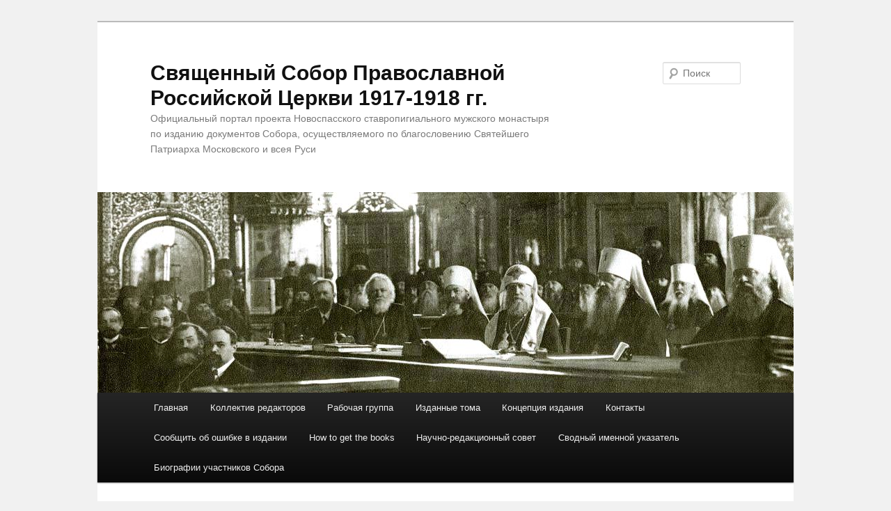

--- FILE ---
content_type: text/html; charset=UTF-8
request_url: http://sobor1917.ru/cerkovnaya-arxitektura-epoxi-sobora-1917-1918-gg/
body_size: 52267
content:
<!DOCTYPE html>
<!--[if IE 6]>
<html id="ie6" lang="ru-RU">
<![endif]-->
<!--[if IE 7]>
<html id="ie7" lang="ru-RU">
<![endif]-->
<!--[if IE 8]>
<html id="ie8" lang="ru-RU">
<![endif]-->
<!--[if !(IE 6) & !(IE 7) & !(IE 8)]><!-->
<html lang="ru-RU">
<!--<![endif]-->
<head>
<meta charset="UTF-8" />
<meta name="viewport" content="width=device-width" />
<title>
Церковная архитектура эпохи Собора 1917-1918 гг. | Священный Собор Православной Российской Церкви 1917-1918 гг.	</title>
<link rel="profile" href="https://gmpg.org/xfn/11" />
<link rel="stylesheet" type="text/css" media="all" href="http://sobor1917.ru/wp-content/themes/twentyeleven/style.css?ver=20221101" />
<link rel="pingback" href="http://sobor1917.ru/xmlrpc.php">
<!--[if lt IE 9]>
<script src="http://sobor1917.ru/wp-content/themes/twentyeleven/js/html5.js?ver=3.7.0" type="text/javascript"></script>
<![endif]-->
<meta name='robots' content='max-image-preview:large' />
<link rel="alternate" type="application/rss+xml" title="Священный Собор Православной Российской Церкви 1917-1918 гг. &raquo; Лента" href="http://sobor1917.ru/feed/" />
<link rel="alternate" type="application/rss+xml" title="Священный Собор Православной Российской Церкви 1917-1918 гг. &raquo; Лента комментариев" href="http://sobor1917.ru/comments/feed/" />
<script type="text/javascript">
/* <![CDATA[ */
window._wpemojiSettings = {"baseUrl":"https:\/\/s.w.org\/images\/core\/emoji\/14.0.0\/72x72\/","ext":".png","svgUrl":"https:\/\/s.w.org\/images\/core\/emoji\/14.0.0\/svg\/","svgExt":".svg","source":{"concatemoji":"http:\/\/sobor1917.ru\/wp-includes\/js\/wp-emoji-release.min.js?ver=6.4.7"}};
/*! This file is auto-generated */
!function(i,n){var o,s,e;function c(e){try{var t={supportTests:e,timestamp:(new Date).valueOf()};sessionStorage.setItem(o,JSON.stringify(t))}catch(e){}}function p(e,t,n){e.clearRect(0,0,e.canvas.width,e.canvas.height),e.fillText(t,0,0);var t=new Uint32Array(e.getImageData(0,0,e.canvas.width,e.canvas.height).data),r=(e.clearRect(0,0,e.canvas.width,e.canvas.height),e.fillText(n,0,0),new Uint32Array(e.getImageData(0,0,e.canvas.width,e.canvas.height).data));return t.every(function(e,t){return e===r[t]})}function u(e,t,n){switch(t){case"flag":return n(e,"\ud83c\udff3\ufe0f\u200d\u26a7\ufe0f","\ud83c\udff3\ufe0f\u200b\u26a7\ufe0f")?!1:!n(e,"\ud83c\uddfa\ud83c\uddf3","\ud83c\uddfa\u200b\ud83c\uddf3")&&!n(e,"\ud83c\udff4\udb40\udc67\udb40\udc62\udb40\udc65\udb40\udc6e\udb40\udc67\udb40\udc7f","\ud83c\udff4\u200b\udb40\udc67\u200b\udb40\udc62\u200b\udb40\udc65\u200b\udb40\udc6e\u200b\udb40\udc67\u200b\udb40\udc7f");case"emoji":return!n(e,"\ud83e\udef1\ud83c\udffb\u200d\ud83e\udef2\ud83c\udfff","\ud83e\udef1\ud83c\udffb\u200b\ud83e\udef2\ud83c\udfff")}return!1}function f(e,t,n){var r="undefined"!=typeof WorkerGlobalScope&&self instanceof WorkerGlobalScope?new OffscreenCanvas(300,150):i.createElement("canvas"),a=r.getContext("2d",{willReadFrequently:!0}),o=(a.textBaseline="top",a.font="600 32px Arial",{});return e.forEach(function(e){o[e]=t(a,e,n)}),o}function t(e){var t=i.createElement("script");t.src=e,t.defer=!0,i.head.appendChild(t)}"undefined"!=typeof Promise&&(o="wpEmojiSettingsSupports",s=["flag","emoji"],n.supports={everything:!0,everythingExceptFlag:!0},e=new Promise(function(e){i.addEventListener("DOMContentLoaded",e,{once:!0})}),new Promise(function(t){var n=function(){try{var e=JSON.parse(sessionStorage.getItem(o));if("object"==typeof e&&"number"==typeof e.timestamp&&(new Date).valueOf()<e.timestamp+604800&&"object"==typeof e.supportTests)return e.supportTests}catch(e){}return null}();if(!n){if("undefined"!=typeof Worker&&"undefined"!=typeof OffscreenCanvas&&"undefined"!=typeof URL&&URL.createObjectURL&&"undefined"!=typeof Blob)try{var e="postMessage("+f.toString()+"("+[JSON.stringify(s),u.toString(),p.toString()].join(",")+"));",r=new Blob([e],{type:"text/javascript"}),a=new Worker(URL.createObjectURL(r),{name:"wpTestEmojiSupports"});return void(a.onmessage=function(e){c(n=e.data),a.terminate(),t(n)})}catch(e){}c(n=f(s,u,p))}t(n)}).then(function(e){for(var t in e)n.supports[t]=e[t],n.supports.everything=n.supports.everything&&n.supports[t],"flag"!==t&&(n.supports.everythingExceptFlag=n.supports.everythingExceptFlag&&n.supports[t]);n.supports.everythingExceptFlag=n.supports.everythingExceptFlag&&!n.supports.flag,n.DOMReady=!1,n.readyCallback=function(){n.DOMReady=!0}}).then(function(){return e}).then(function(){var e;n.supports.everything||(n.readyCallback(),(e=n.source||{}).concatemoji?t(e.concatemoji):e.wpemoji&&e.twemoji&&(t(e.twemoji),t(e.wpemoji)))}))}((window,document),window._wpemojiSettings);
/* ]]> */
</script>
<style id='wp-emoji-styles-inline-css' type='text/css'>

	img.wp-smiley, img.emoji {
		display: inline !important;
		border: none !important;
		box-shadow: none !important;
		height: 1em !important;
		width: 1em !important;
		margin: 0 0.07em !important;
		vertical-align: -0.1em !important;
		background: none !important;
		padding: 0 !important;
	}
</style>
<link rel='stylesheet' id='wp-block-library-css' href='http://sobor1917.ru/wp-includes/css/dist/block-library/style.min.css?ver=6.4.7' type='text/css' media='all' />
<style id='wp-block-library-theme-inline-css' type='text/css'>
.wp-block-audio figcaption{color:#555;font-size:13px;text-align:center}.is-dark-theme .wp-block-audio figcaption{color:hsla(0,0%,100%,.65)}.wp-block-audio{margin:0 0 1em}.wp-block-code{border:1px solid #ccc;border-radius:4px;font-family:Menlo,Consolas,monaco,monospace;padding:.8em 1em}.wp-block-embed figcaption{color:#555;font-size:13px;text-align:center}.is-dark-theme .wp-block-embed figcaption{color:hsla(0,0%,100%,.65)}.wp-block-embed{margin:0 0 1em}.blocks-gallery-caption{color:#555;font-size:13px;text-align:center}.is-dark-theme .blocks-gallery-caption{color:hsla(0,0%,100%,.65)}.wp-block-image figcaption{color:#555;font-size:13px;text-align:center}.is-dark-theme .wp-block-image figcaption{color:hsla(0,0%,100%,.65)}.wp-block-image{margin:0 0 1em}.wp-block-pullquote{border-bottom:4px solid;border-top:4px solid;color:currentColor;margin-bottom:1.75em}.wp-block-pullquote cite,.wp-block-pullquote footer,.wp-block-pullquote__citation{color:currentColor;font-size:.8125em;font-style:normal;text-transform:uppercase}.wp-block-quote{border-left:.25em solid;margin:0 0 1.75em;padding-left:1em}.wp-block-quote cite,.wp-block-quote footer{color:currentColor;font-size:.8125em;font-style:normal;position:relative}.wp-block-quote.has-text-align-right{border-left:none;border-right:.25em solid;padding-left:0;padding-right:1em}.wp-block-quote.has-text-align-center{border:none;padding-left:0}.wp-block-quote.is-large,.wp-block-quote.is-style-large,.wp-block-quote.is-style-plain{border:none}.wp-block-search .wp-block-search__label{font-weight:700}.wp-block-search__button{border:1px solid #ccc;padding:.375em .625em}:where(.wp-block-group.has-background){padding:1.25em 2.375em}.wp-block-separator.has-css-opacity{opacity:.4}.wp-block-separator{border:none;border-bottom:2px solid;margin-left:auto;margin-right:auto}.wp-block-separator.has-alpha-channel-opacity{opacity:1}.wp-block-separator:not(.is-style-wide):not(.is-style-dots){width:100px}.wp-block-separator.has-background:not(.is-style-dots){border-bottom:none;height:1px}.wp-block-separator.has-background:not(.is-style-wide):not(.is-style-dots){height:2px}.wp-block-table{margin:0 0 1em}.wp-block-table td,.wp-block-table th{word-break:normal}.wp-block-table figcaption{color:#555;font-size:13px;text-align:center}.is-dark-theme .wp-block-table figcaption{color:hsla(0,0%,100%,.65)}.wp-block-video figcaption{color:#555;font-size:13px;text-align:center}.is-dark-theme .wp-block-video figcaption{color:hsla(0,0%,100%,.65)}.wp-block-video{margin:0 0 1em}.wp-block-template-part.has-background{margin-bottom:0;margin-top:0;padding:1.25em 2.375em}
</style>
<style id='classic-theme-styles-inline-css' type='text/css'>
/*! This file is auto-generated */
.wp-block-button__link{color:#fff;background-color:#32373c;border-radius:9999px;box-shadow:none;text-decoration:none;padding:calc(.667em + 2px) calc(1.333em + 2px);font-size:1.125em}.wp-block-file__button{background:#32373c;color:#fff;text-decoration:none}
</style>
<style id='global-styles-inline-css' type='text/css'>
body{--wp--preset--color--black: #000;--wp--preset--color--cyan-bluish-gray: #abb8c3;--wp--preset--color--white: #fff;--wp--preset--color--pale-pink: #f78da7;--wp--preset--color--vivid-red: #cf2e2e;--wp--preset--color--luminous-vivid-orange: #ff6900;--wp--preset--color--luminous-vivid-amber: #fcb900;--wp--preset--color--light-green-cyan: #7bdcb5;--wp--preset--color--vivid-green-cyan: #00d084;--wp--preset--color--pale-cyan-blue: #8ed1fc;--wp--preset--color--vivid-cyan-blue: #0693e3;--wp--preset--color--vivid-purple: #9b51e0;--wp--preset--color--blue: #1982d1;--wp--preset--color--dark-gray: #373737;--wp--preset--color--medium-gray: #666;--wp--preset--color--light-gray: #e2e2e2;--wp--preset--gradient--vivid-cyan-blue-to-vivid-purple: linear-gradient(135deg,rgba(6,147,227,1) 0%,rgb(155,81,224) 100%);--wp--preset--gradient--light-green-cyan-to-vivid-green-cyan: linear-gradient(135deg,rgb(122,220,180) 0%,rgb(0,208,130) 100%);--wp--preset--gradient--luminous-vivid-amber-to-luminous-vivid-orange: linear-gradient(135deg,rgba(252,185,0,1) 0%,rgba(255,105,0,1) 100%);--wp--preset--gradient--luminous-vivid-orange-to-vivid-red: linear-gradient(135deg,rgba(255,105,0,1) 0%,rgb(207,46,46) 100%);--wp--preset--gradient--very-light-gray-to-cyan-bluish-gray: linear-gradient(135deg,rgb(238,238,238) 0%,rgb(169,184,195) 100%);--wp--preset--gradient--cool-to-warm-spectrum: linear-gradient(135deg,rgb(74,234,220) 0%,rgb(151,120,209) 20%,rgb(207,42,186) 40%,rgb(238,44,130) 60%,rgb(251,105,98) 80%,rgb(254,248,76) 100%);--wp--preset--gradient--blush-light-purple: linear-gradient(135deg,rgb(255,206,236) 0%,rgb(152,150,240) 100%);--wp--preset--gradient--blush-bordeaux: linear-gradient(135deg,rgb(254,205,165) 0%,rgb(254,45,45) 50%,rgb(107,0,62) 100%);--wp--preset--gradient--luminous-dusk: linear-gradient(135deg,rgb(255,203,112) 0%,rgb(199,81,192) 50%,rgb(65,88,208) 100%);--wp--preset--gradient--pale-ocean: linear-gradient(135deg,rgb(255,245,203) 0%,rgb(182,227,212) 50%,rgb(51,167,181) 100%);--wp--preset--gradient--electric-grass: linear-gradient(135deg,rgb(202,248,128) 0%,rgb(113,206,126) 100%);--wp--preset--gradient--midnight: linear-gradient(135deg,rgb(2,3,129) 0%,rgb(40,116,252) 100%);--wp--preset--font-size--small: 13px;--wp--preset--font-size--medium: 20px;--wp--preset--font-size--large: 36px;--wp--preset--font-size--x-large: 42px;--wp--preset--spacing--20: 0.44rem;--wp--preset--spacing--30: 0.67rem;--wp--preset--spacing--40: 1rem;--wp--preset--spacing--50: 1.5rem;--wp--preset--spacing--60: 2.25rem;--wp--preset--spacing--70: 3.38rem;--wp--preset--spacing--80: 5.06rem;--wp--preset--shadow--natural: 6px 6px 9px rgba(0, 0, 0, 0.2);--wp--preset--shadow--deep: 12px 12px 50px rgba(0, 0, 0, 0.4);--wp--preset--shadow--sharp: 6px 6px 0px rgba(0, 0, 0, 0.2);--wp--preset--shadow--outlined: 6px 6px 0px -3px rgba(255, 255, 255, 1), 6px 6px rgba(0, 0, 0, 1);--wp--preset--shadow--crisp: 6px 6px 0px rgba(0, 0, 0, 1);}:where(.is-layout-flex){gap: 0.5em;}:where(.is-layout-grid){gap: 0.5em;}body .is-layout-flow > .alignleft{float: left;margin-inline-start: 0;margin-inline-end: 2em;}body .is-layout-flow > .alignright{float: right;margin-inline-start: 2em;margin-inline-end: 0;}body .is-layout-flow > .aligncenter{margin-left: auto !important;margin-right: auto !important;}body .is-layout-constrained > .alignleft{float: left;margin-inline-start: 0;margin-inline-end: 2em;}body .is-layout-constrained > .alignright{float: right;margin-inline-start: 2em;margin-inline-end: 0;}body .is-layout-constrained > .aligncenter{margin-left: auto !important;margin-right: auto !important;}body .is-layout-constrained > :where(:not(.alignleft):not(.alignright):not(.alignfull)){max-width: var(--wp--style--global--content-size);margin-left: auto !important;margin-right: auto !important;}body .is-layout-constrained > .alignwide{max-width: var(--wp--style--global--wide-size);}body .is-layout-flex{display: flex;}body .is-layout-flex{flex-wrap: wrap;align-items: center;}body .is-layout-flex > *{margin: 0;}body .is-layout-grid{display: grid;}body .is-layout-grid > *{margin: 0;}:where(.wp-block-columns.is-layout-flex){gap: 2em;}:where(.wp-block-columns.is-layout-grid){gap: 2em;}:where(.wp-block-post-template.is-layout-flex){gap: 1.25em;}:where(.wp-block-post-template.is-layout-grid){gap: 1.25em;}.has-black-color{color: var(--wp--preset--color--black) !important;}.has-cyan-bluish-gray-color{color: var(--wp--preset--color--cyan-bluish-gray) !important;}.has-white-color{color: var(--wp--preset--color--white) !important;}.has-pale-pink-color{color: var(--wp--preset--color--pale-pink) !important;}.has-vivid-red-color{color: var(--wp--preset--color--vivid-red) !important;}.has-luminous-vivid-orange-color{color: var(--wp--preset--color--luminous-vivid-orange) !important;}.has-luminous-vivid-amber-color{color: var(--wp--preset--color--luminous-vivid-amber) !important;}.has-light-green-cyan-color{color: var(--wp--preset--color--light-green-cyan) !important;}.has-vivid-green-cyan-color{color: var(--wp--preset--color--vivid-green-cyan) !important;}.has-pale-cyan-blue-color{color: var(--wp--preset--color--pale-cyan-blue) !important;}.has-vivid-cyan-blue-color{color: var(--wp--preset--color--vivid-cyan-blue) !important;}.has-vivid-purple-color{color: var(--wp--preset--color--vivid-purple) !important;}.has-black-background-color{background-color: var(--wp--preset--color--black) !important;}.has-cyan-bluish-gray-background-color{background-color: var(--wp--preset--color--cyan-bluish-gray) !important;}.has-white-background-color{background-color: var(--wp--preset--color--white) !important;}.has-pale-pink-background-color{background-color: var(--wp--preset--color--pale-pink) !important;}.has-vivid-red-background-color{background-color: var(--wp--preset--color--vivid-red) !important;}.has-luminous-vivid-orange-background-color{background-color: var(--wp--preset--color--luminous-vivid-orange) !important;}.has-luminous-vivid-amber-background-color{background-color: var(--wp--preset--color--luminous-vivid-amber) !important;}.has-light-green-cyan-background-color{background-color: var(--wp--preset--color--light-green-cyan) !important;}.has-vivid-green-cyan-background-color{background-color: var(--wp--preset--color--vivid-green-cyan) !important;}.has-pale-cyan-blue-background-color{background-color: var(--wp--preset--color--pale-cyan-blue) !important;}.has-vivid-cyan-blue-background-color{background-color: var(--wp--preset--color--vivid-cyan-blue) !important;}.has-vivid-purple-background-color{background-color: var(--wp--preset--color--vivid-purple) !important;}.has-black-border-color{border-color: var(--wp--preset--color--black) !important;}.has-cyan-bluish-gray-border-color{border-color: var(--wp--preset--color--cyan-bluish-gray) !important;}.has-white-border-color{border-color: var(--wp--preset--color--white) !important;}.has-pale-pink-border-color{border-color: var(--wp--preset--color--pale-pink) !important;}.has-vivid-red-border-color{border-color: var(--wp--preset--color--vivid-red) !important;}.has-luminous-vivid-orange-border-color{border-color: var(--wp--preset--color--luminous-vivid-orange) !important;}.has-luminous-vivid-amber-border-color{border-color: var(--wp--preset--color--luminous-vivid-amber) !important;}.has-light-green-cyan-border-color{border-color: var(--wp--preset--color--light-green-cyan) !important;}.has-vivid-green-cyan-border-color{border-color: var(--wp--preset--color--vivid-green-cyan) !important;}.has-pale-cyan-blue-border-color{border-color: var(--wp--preset--color--pale-cyan-blue) !important;}.has-vivid-cyan-blue-border-color{border-color: var(--wp--preset--color--vivid-cyan-blue) !important;}.has-vivid-purple-border-color{border-color: var(--wp--preset--color--vivid-purple) !important;}.has-vivid-cyan-blue-to-vivid-purple-gradient-background{background: var(--wp--preset--gradient--vivid-cyan-blue-to-vivid-purple) !important;}.has-light-green-cyan-to-vivid-green-cyan-gradient-background{background: var(--wp--preset--gradient--light-green-cyan-to-vivid-green-cyan) !important;}.has-luminous-vivid-amber-to-luminous-vivid-orange-gradient-background{background: var(--wp--preset--gradient--luminous-vivid-amber-to-luminous-vivid-orange) !important;}.has-luminous-vivid-orange-to-vivid-red-gradient-background{background: var(--wp--preset--gradient--luminous-vivid-orange-to-vivid-red) !important;}.has-very-light-gray-to-cyan-bluish-gray-gradient-background{background: var(--wp--preset--gradient--very-light-gray-to-cyan-bluish-gray) !important;}.has-cool-to-warm-spectrum-gradient-background{background: var(--wp--preset--gradient--cool-to-warm-spectrum) !important;}.has-blush-light-purple-gradient-background{background: var(--wp--preset--gradient--blush-light-purple) !important;}.has-blush-bordeaux-gradient-background{background: var(--wp--preset--gradient--blush-bordeaux) !important;}.has-luminous-dusk-gradient-background{background: var(--wp--preset--gradient--luminous-dusk) !important;}.has-pale-ocean-gradient-background{background: var(--wp--preset--gradient--pale-ocean) !important;}.has-electric-grass-gradient-background{background: var(--wp--preset--gradient--electric-grass) !important;}.has-midnight-gradient-background{background: var(--wp--preset--gradient--midnight) !important;}.has-small-font-size{font-size: var(--wp--preset--font-size--small) !important;}.has-medium-font-size{font-size: var(--wp--preset--font-size--medium) !important;}.has-large-font-size{font-size: var(--wp--preset--font-size--large) !important;}.has-x-large-font-size{font-size: var(--wp--preset--font-size--x-large) !important;}
.wp-block-navigation a:where(:not(.wp-element-button)){color: inherit;}
:where(.wp-block-post-template.is-layout-flex){gap: 1.25em;}:where(.wp-block-post-template.is-layout-grid){gap: 1.25em;}
:where(.wp-block-columns.is-layout-flex){gap: 2em;}:where(.wp-block-columns.is-layout-grid){gap: 2em;}
.wp-block-pullquote{font-size: 1.5em;line-height: 1.6;}
</style>
<link rel='stylesheet' id='encyclopedia-tooltips-css' href='http://sobor1917.ru/wp-content/plugins/encyclopedia-lexicon-glossary-wiki-dictionary/assets/css/tooltips.css?ver=6.4.7' type='text/css' media='all' />
<link rel='stylesheet' id='encyclopedia-css' href='http://sobor1917.ru/wp-content/plugins/encyclopedia-lexicon-glossary-wiki-dictionary/assets/css/encyclopedia.css?ver=6.4.7' type='text/css' media='all' />
<link rel='stylesheet' id='fancybox-for-wp-css' href='http://sobor1917.ru/wp-content/plugins/fancybox-for-wordpress/assets/css/fancybox.css?ver=1.3.4' type='text/css' media='all' />
<link rel='stylesheet' id='tooltipster-css' href='http://sobor1917.ru/wp-content/plugins/tooltipster/css/tooltipster.css?ver=6.4.7' type='text/css' media='all' />
<link rel='stylesheet' id='wp-pagenavi-css' href='http://sobor1917.ru/wp-content/plugins/wp-pagenavi/pagenavi-css.css?ver=2.70' type='text/css' media='all' />
<link rel='stylesheet' id='twentyeleven-block-style-css' href='http://sobor1917.ru/wp-content/themes/twentyeleven/blocks.css?ver=20220927' type='text/css' media='all' />
<link rel='stylesheet' id='popup-maker-site-css' href='//sobor1917.ru/wp-content/uploads/pum/pum-site-styles.css?generated=1708349619&#038;ver=1.18.2' type='text/css' media='all' />
<script type="text/javascript" src="http://sobor1917.ru/wp-includes/js/jquery/jquery.min.js?ver=3.7.1" id="jquery-core-js"></script>
<script type="text/javascript" src="http://sobor1917.ru/wp-includes/js/jquery/jquery-migrate.min.js?ver=3.4.1" id="jquery-migrate-js"></script>
<script type="text/javascript" src="http://sobor1917.ru/wp-content/plugins/fancybox-for-wordpress/assets/js/jquery.fancybox.js?ver=1.3.4" id="fancybox-for-wp-js"></script>
<link rel="https://api.w.org/" href="http://sobor1917.ru/wp-json/" /><link rel="alternate" type="application/json" href="http://sobor1917.ru/wp-json/wp/v2/posts/2845" /><link rel="EditURI" type="application/rsd+xml" title="RSD" href="http://sobor1917.ru/xmlrpc.php?rsd" />
<meta name="generator" content="WordPress 6.4.7" />
<link rel="canonical" href="http://sobor1917.ru/cerkovnaya-arxitektura-epoxi-sobora-1917-1918-gg/" />
<link rel='shortlink' href='http://sobor1917.ru/?p=2845' />
<link rel="alternate" type="application/json+oembed" href="http://sobor1917.ru/wp-json/oembed/1.0/embed?url=http%3A%2F%2Fsobor1917.ru%2Fcerkovnaya-arxitektura-epoxi-sobora-1917-1918-gg%2F" />
<link rel="alternate" type="text/xml+oembed" href="http://sobor1917.ru/wp-json/oembed/1.0/embed?url=http%3A%2F%2Fsobor1917.ru%2Fcerkovnaya-arxitektura-epoxi-sobora-1917-1918-gg%2F&#038;format=xml" />

<!-- Fancybox for WordPress v3.3.3 -->
<style type="text/css">
	.fancybox-slide--image .fancybox-content{background-color: #FFFFFF}div.fancybox-caption{display:none !important;}
	
	img.fancybox-image{border-width:10px;border-color:#FFFFFF;border-style:solid;}
	div.fancybox-bg{background-color:rgba(102,102,102,0.3);opacity:1 !important;}div.fancybox-content{border-color:#FFFFFF}
	div#fancybox-title{background-color:#FFFFFF}
	div.fancybox-content{background-color:#FFFFFF}
	div#fancybox-title-inside{color:#333333}
	
	
	
	div.fancybox-caption p.caption-title{display:inline-block}
	div.fancybox-caption p.caption-title{font-size:14px}
	div.fancybox-caption p.caption-title{color:#333333}
	div.fancybox-caption {color:#333333}div.fancybox-caption p.caption-title {background:#fff; width:auto;padding:10px 30px;}div.fancybox-content p.caption-title{color:#333333;margin: 0;padding: 5px 0;}body.fancybox-active .fancybox-container .fancybox-stage .fancybox-content .fancybox-close-small{display:block;}
</style><script type="text/javascript">
	jQuery(function () {

		var mobileOnly = false;
		
		if (mobileOnly) {
			return;
		}

		jQuery.fn.getTitle = function () { // Copy the title of every IMG tag and add it to its parent A so that fancybox can show titles
			var arr = jQuery("a[data-fancybox]");
									jQuery.each(arr, function() {
										var title = jQuery(this).children("img").attr("title");
										 var caption = jQuery(this).next("figcaption").html();
                                        if(caption && title){jQuery(this).attr("title",title+" " + caption)}else if(title){ jQuery(this).attr("title",title);}else if(caption){jQuery(this).attr("title",caption);}
									});			}

		// Supported file extensions

				var thumbnails = jQuery("a:has(img)").not(".nolightbox").not('.envira-gallery-link').not('.ngg-simplelightbox').filter(function () {
			return /\.(jpe?g|png|gif|mp4|webp|bmp|pdf)(\?[^/]*)*$/i.test(jQuery(this).attr('href'))
		});
		

		// Add data-type iframe for links that are not images or videos.
		var iframeLinks = jQuery('.fancyboxforwp').filter(function () {
			return !/\.(jpe?g|png|gif|mp4|webp|bmp|pdf)(\?[^/]*)*$/i.test(jQuery(this).attr('href'))
		}).filter(function () {
			return !/vimeo|youtube/i.test(jQuery(this).attr('href'))
		});
		iframeLinks.attr({"data-type": "iframe"}).getTitle();

				// Gallery All
		thumbnails.addClass("fancyboxforwp").attr("data-fancybox", "gallery").getTitle();
		iframeLinks.attr({"data-fancybox": "gallery"}).getTitle();

		// Gallery type NONE
		
		// Call fancybox and apply it on any link with a rel atribute that starts with "fancybox", with the options set on the admin panel
		jQuery("a.fancyboxforwp").fancyboxforwp({
			loop: false,
			smallBtn: true,
			zoomOpacity: "auto",
			animationEffect: "fade",
			animationDuration: 500,
			transitionEffect: "fade",
			transitionDuration: "300",
			overlayShow: true,
			overlayOpacity: "0.3",
			titleShow: true,
			titlePosition: "inside",
			keyboard: true,
			showCloseButton: true,
			arrows: true,
			clickContent:false,
			clickSlide: "close",
			mobile: {
				clickContent: function (current, event) {
					return current.type === "image" ? "toggleControls" : false;
				},
				clickSlide: function (current, event) {
					return current.type === "image" ? "close" : "close";
				},
			},
			wheel: false,
			toolbar: true,
			preventCaptionOverlap: true,
			onInit: function() { },			onDeactivate
	: function() { },		beforeClose: function() { },			afterShow: function(instance) { jQuery( ".fancybox-image" ).on("click", function( ){ ( instance.isScaledDown() ) ? instance.scaleToActual() : instance.scaleToFit() }) },				afterClose: function() { },					caption : function( instance, item ) {var title ="";if("undefined" != typeof jQuery(this).context ){var title = jQuery(this).context.title;} else { var title = ("undefined" != typeof jQuery(this).attr("title")) ? jQuery(this).attr("title") : false;}var caption = jQuery(this).data('caption') || '';if ( item.type === 'image' && title.length ) {caption = (caption.length ? caption + '<br />' : '') + '<p class="caption-title">'+title+'</p>' ;}return caption;},
		afterLoad : function( instance, current ) {current.$content.append('<div class=\"fancybox-custom-caption inside-caption\" style=\" position: absolute;left:0;right:0;color:#000;margin:0 auto;bottom:0;text-align:center;background-color:#FFFFFF \">' + current.opts.caption + '</div>');},
			})
		;

			})
</script>
<!-- END Fancybox for WordPress -->
	<style>
		/* Link color */
		a,
		#site-title a:focus,
		#site-title a:hover,
		#site-title a:active,
		.entry-title a:hover,
		.entry-title a:focus,
		.entry-title a:active,
		.widget_twentyeleven_ephemera .comments-link a:hover,
		section.recent-posts .other-recent-posts a[rel="bookmark"]:hover,
		section.recent-posts .other-recent-posts .comments-link a:hover,
		.format-image footer.entry-meta a:hover,
		#site-generator a:hover {
			color: #878787;
		}
		section.recent-posts .other-recent-posts .comments-link a:hover {
			border-color: #878787;
		}
		article.feature-image.small .entry-summary p a:hover,
		.entry-header .comments-link a:hover,
		.entry-header .comments-link a:focus,
		.entry-header .comments-link a:active,
		.feature-slider a.active {
			background-color: #878787;
		}
	</style>
	<style type="text/css" id="custom-background-css">
body.custom-background { background-color: #f1f1f1; }
</style>
	</head>

<body class="post-template-default single single-post postid-2845 single-format-standard custom-background wp-embed-responsive single-author singular two-column right-sidebar">
<div class="skip-link"><a class="assistive-text" href="#content">Перейти к основному содержимому</a></div><div id="page" class="hfeed">
	<header id="branding">
			<hgroup>
				<h1 id="site-title"><span><a href="http://sobor1917.ru/" rel="home">Священный Собор Православной Российской Церкви 1917-1918 гг.</a></span></h1>
				<h2 id="site-description">Официальный портал проекта Новоспасского ставропигиального мужского монастыря по изданию документов Собора, осуществляемого по благословению Святейшего Патриарха Московского и всея Руси</h2>
			</hgroup>

						<a href="http://sobor1917.ru/">
									<img src="http://sobor1917.ru/wp-content/uploads/2012/12/header1.jpg" width="1000" height="288" alt="Священный Собор Православной Российской Церкви 1917-1918 гг." />
								</a>
			
									<form method="get" id="searchform" action="http://sobor1917.ru/">
		<label for="s" class="assistive-text">Поиск</label>
		<input type="text" class="field" name="s" id="s" placeholder="Поиск" />
		<input type="submit" class="submit" name="submit" id="searchsubmit" value="Поиск" />
	</form>
			
			<nav id="access">
				<h3 class="assistive-text">Главное меню</h3>
				<div class="menu-menu-1-container"><ul id="menu-menu-1" class="menu"><li id="menu-item-3541" class="menu-item menu-item-type-custom menu-item-object-custom menu-item-home menu-item-3541"><a href="http://sobor1917.ru/">Главная</a></li>
<li id="menu-item-3548" class="menu-item menu-item-type-post_type menu-item-object-page menu-item-3548"><a href="http://sobor1917.ru/soveshhanie-otvetstvennyx-redaktorov/">Коллектив редакторов</a></li>
<li id="menu-item-3547" class="menu-item menu-item-type-post_type menu-item-object-page menu-item-3547"><a href="http://sobor1917.ru/rabochaya-gruppa/">Рабочая группа</a></li>
<li id="menu-item-3543" class="menu-item menu-item-type-post_type menu-item-object-page menu-item-3543"><a href="http://sobor1917.ru/published/">Изданные тома</a></li>
<li id="menu-item-3546" class="menu-item menu-item-type-post_type menu-item-object-page menu-item-3546"><a href="http://sobor1917.ru/concept/">Концепция издания</a></li>
<li id="menu-item-3544" class="menu-item menu-item-type-post_type menu-item-object-page menu-item-3544"><a href="http://sobor1917.ru/contact/">Контакты</a></li>
<li id="menu-item-3545" class="menu-item menu-item-type-post_type menu-item-object-page menu-item-3545"><a href="http://sobor1917.ru/contact/soobshhit-ob-oshibke-v-izdanii/">Сообщить об ошибке в издании</a></li>
<li id="menu-item-3542" class="menu-item menu-item-type-post_type menu-item-object-page menu-item-3542"><a href="http://sobor1917.ru/buy/">How to get the books</a></li>
<li id="menu-item-3565" class="menu-item menu-item-type-post_type menu-item-object-page menu-item-3565"><a href="http://sobor1917.ru/sovet/">Научно-редакционный совет</a></li>
<li id="menu-item-3700" class="menu-item menu-item-type-post_type menu-item-object-page menu-item-3700"><a href="http://sobor1917.ru/svodnyj-imennoj-ukazatel/">Сводный именной указатель</a></li>
<li id="menu-item-4772" class="menu-item menu-item-type-post_type menu-item-object-page menu-item-4772"><a href="http://sobor1917.ru/biografii-uchastnikov-sobora/">Биографии участников Собора</a></li>
</ul></div>			</nav><!-- #access -->
	</header><!-- #branding -->


	<div id="main">

		<div id="primary">
			<div id="content" role="main">

				
					<nav id="nav-single">
						<h3 class="assistive-text">Навигация по записям</h3>
						<span class="nav-previous"><a href="http://sobor1917.ru/proekt-po-izdaniyu-dokumentov-svyashhennogo-sobora-1917-1918-gg-byl-predstavlen-v-izhevskoj-eparxii/" rel="prev"><span class="meta-nav">&larr;</span> Предыдущая</a></span>
						<span class="nav-next"><a href="http://sobor1917.ru/xram-vo-imya-svyashhennomuchenika-sergiya-sheina-sekretarya-sobora-1917-1918-gg-provel-pervyj-volonterskij-lager/" rel="next">Следующая <span class="meta-nav">&rarr;</span></a></span>
					</nav><!-- #nav-single -->

					
<article id="post-2845" class="post-2845 post type-post status-publish format-standard hentry category-events">
	<header class="entry-header">
		<h1 class="entry-title">Церковная архитектура эпохи Собора 1917-1918 гг.</h1>

				<div class="entry-meta">
			<span class="sep">Опубликовано </span><a href="http://sobor1917.ru/cerkovnaya-arxitektura-epoxi-sobora-1917-1918-gg/" title="08:20" rel="bookmark"><time class="entry-date" datetime="2017-05-28T08:20:31+03:00">28 мая, 2017</time></a><span class="by-author"> <span class="sep"> автором </span> <span class="author vcard"><a class="url fn n" href="http://sobor1917.ru/author/admin/" title="Посмотреть все записи автора admin" rel="author">admin</a></span></span>		</div><!-- .entry-meta -->
			</header><!-- .entry-header -->

	<div class="entry-content">
		<p><a href="http://sobor1917.ru/wp-content/uploads/2017/05/kosiakov.jpg"><img decoding="async" class="alignleft size-medium wp-image-2846" src="http://sobor1917.ru/wp-content/uploads/2017/05/kosiakov-300x225.jpg" alt="&#1062;&#1077;&#1088;&#1082;&#1086;&#1074;&#1085;&#1072;&#1103; &#1072;&#1088;&#1093;&#1080;&#1090;&#1077;&#1082;&#1090;&#1091;&#1088;&#1072;" width="300" height="225"></a>&#1043;&#1086;&#1089;&#1090;&#1077;&#1084; &#1087;&#1103;&#1090;&#1085;&#1072;&#1076;&#1094;&#1072;&#1090;&#1086;&#1075;&#1086; &#1074;&#1099;&#1087;&#1091;&#1089;&#1082;&#1072; &#1087;&#1088;&#1086;&#1075;&#1088;&#1072;&#1084;&#1084;&#1099;&nbsp;&#1040;.&#1048;.&nbsp;&#1052;&#1088;&#1072;&#1084;&#1086;&#1088;&#1085;&#1086;&#1074;&#1072; &laquo;&#1042;&#1077;&#1083;&#1080;&#1082;&#1080;&#1081; &#1057;&#1086;&#1073;&#1086;&#1088;&raquo; &#1085;&#1072;&nbsp;<a href="http://www.grad-petrov.ru/broadcast/propoved-posle-1917-goda/">&#1088;&#1072;&#1076;&#1080;&#1086;&#1089;&#1090;&#1072;&#1085;&#1094;&#1080;&#1080; &laquo;&#1043;&#1088;&#1072;&#1076; &#1055;&#1077;&#1090;&#1088;&#1086;&#1074;&raquo;</a>&nbsp;&#1089;&#1090;&#1072;&#1083; &#1072;&#1088;&#1093;&#1080;&#1090;&#1077;&#1082;&#1090;&#1086;&#1088; &#1054;&#1083;&#1077;&#1075; &#1056;&#1102;&#1088;&#1080;&#1082;&#1086;&#1074;&#1080;&#1095; &#1055;&#1088;&#1086;&#1090;&#1086;&#1087;&#1086;&#1074;&#1080;&#1095;.</p>
<p>&#1057; &#1087;&#1088;&#1086;&#1075;&#1088;&#1072;&#1084;&#1084;&#1086;&#1081; &#1084;&#1086;&#1078;&#1085;&#1086; &#1086;&#1079;&#1085;&#1072;&#1082;&#1086;&#1084;&#1080;&#1090;&#1100;&#1089;&#1103; &#1085;&#1072; &#1089;&#1072;&#1081;&#1090;&#1077; <a href="http://www.grad-petrov.ru/broadcast/tserkovnaya-arhitektura-epohi-sobora-1917-1918-gg/">&laquo;&#1043;&#1088;&#1072;&#1076; &#1055;&#1077;&#1090;&#1088;&#1086;&#1074;&raquo;</a>.</p>
			</div><!-- .entry-content -->

	<footer class="entry-meta">
		Запись опубликована автором <a href="http://sobor1917.ru/author/admin/">admin</a> в рубрике <a href="http://sobor1917.ru/category/events/" rel="category tag">События</a>. Добавьте в закладки <a href="http://sobor1917.ru/cerkovnaya-arxitektura-epoxi-sobora-1917-1918-gg/" title="Постоянная ссылка: Церковная архитектура эпохи Собора 1917-1918 гг." rel="bookmark">постоянную ссылку</a>.
		
			</footer><!-- .entry-meta -->
</article><!-- #post-2845 -->

						<div id="comments">
	
	
	
	
</div><!-- #comments -->

				
			</div><!-- #content -->
		</div><!-- #primary -->


	</div><!-- #main -->

	<footer id="colophon">

			

			<div id="site-generator">
												<a href="https://ru.wordpress.org/" class="imprint" title="Современная персональная платформа для публикаций">
					Сайт работает на WordPress				</a>
			</div>
	</footer><!-- #colophon -->
</div><!-- #page -->

<div id="pum-4770" class="pum pum-overlay pum-theme-3794 pum-theme-tema-po-umolchaniyu popmake-overlay click_open" data-popmake="{&quot;id&quot;:4770,&quot;slug&quot;:&quot;abramov-n-m&quot;,&quot;theme_id&quot;:3794,&quot;cookies&quot;:[],&quot;triggers&quot;:[{&quot;type&quot;:&quot;click_open&quot;,&quot;settings&quot;:{&quot;extra_selectors&quot;:&quot;&quot;,&quot;cookie_name&quot;:null}}],&quot;mobile_disabled&quot;:null,&quot;tablet_disabled&quot;:null,&quot;meta&quot;:{&quot;display&quot;:{&quot;stackable&quot;:false,&quot;overlay_disabled&quot;:false,&quot;scrollable_content&quot;:false,&quot;disable_reposition&quot;:false,&quot;size&quot;:&quot;medium&quot;,&quot;responsive_min_width&quot;:&quot;0%&quot;,&quot;responsive_min_width_unit&quot;:false,&quot;responsive_max_width&quot;:&quot;100%&quot;,&quot;responsive_max_width_unit&quot;:false,&quot;custom_width&quot;:&quot;640px&quot;,&quot;custom_width_unit&quot;:false,&quot;custom_height&quot;:&quot;380px&quot;,&quot;custom_height_unit&quot;:false,&quot;custom_height_auto&quot;:false,&quot;location&quot;:&quot;center top&quot;,&quot;position_from_trigger&quot;:false,&quot;position_top&quot;:&quot;100&quot;,&quot;position_left&quot;:&quot;0&quot;,&quot;position_bottom&quot;:&quot;0&quot;,&quot;position_right&quot;:&quot;0&quot;,&quot;position_fixed&quot;:false,&quot;animation_type&quot;:&quot;fade&quot;,&quot;animation_speed&quot;:&quot;350&quot;,&quot;animation_origin&quot;:&quot;center top&quot;,&quot;overlay_zindex&quot;:false,&quot;zindex&quot;:&quot;1999999999&quot;},&quot;close&quot;:{&quot;text&quot;:&quot;&quot;,&quot;button_delay&quot;:&quot;0&quot;,&quot;overlay_click&quot;:false,&quot;esc_press&quot;:false,&quot;f4_press&quot;:false},&quot;click_open&quot;:[]}}" role="dialog" aria-modal="false"
								   	aria-labelledby="pum_popup_title_4770">

	<div id="popmake-4770" class="pum-container popmake theme-3794 pum-responsive pum-responsive-medium responsive size-medium">

				

							<div id="pum_popup_title_4770" class="pum-title popmake-title">
				АБРАМОВ Николай Матвеевич (28.01.1876, ст. Новочеркасская, Обл. войска Донского — 13.02.1949, Новочеркасск, Ростовская обл.).			</div>
		

		

				<div class="pum-content popmake-content" tabindex="0">
			<p>Член Собора по избранию от мирян Донской епархии.</p>
<p>Родился в семье донского казака. Окончил Новочеркасскую классическую гимназию с серебряной медалью в 1894 г., Институт инженеров путей сообщения в 1900 г. со специальностью инженер-мостостроитель, Рисовальную школу Общества поощрения художеств. Инженер на Либаво-Роменской (1901) и на постройке Бологое-Полоцкой ж. д. (1902), помощник заведующего механической лабораторией института (1903), изобрел названную его именем систему для усиления железобетонных стоек и колонн (1904), один из организаторов Высших женских политехнических курсов в Санкт-Петербурге (1905), изучал физико-математические науки в Санкт-Петербургском и Геттингенском университетах, награжден золотой медалью на международной выставке в Милане (1906), ординарный профессор по кафедре строительной механики (1907–1928), декан горного (1908–1909), механического (1910–1912, 1922–1923) и инженерно-мелиоративного (до 1919 г.) факультетов, ректор (1917) Донского политехнического института, организовал и возглавил Станцию испытания материалов. Генеральный докладчик на XI Судоходном международном конгрессе, председатель Новочеркасского отделения Русского технического общества (1908), почетный мировой судья по Черкасскому округу, председатель Особого совещания Черноморского округа по досрочному освобождению преступников и приходского совета храма в Новочеркасске, гласный городской думы, член ее Комиссии по духовно-учебным учреждениям, пожизненный член Северо-Американского православного братства во имя св. Владимира в Петрограде, товарищ председателя Попечительного совета Новочеркасской 2-й мужской гимназии, заместитель директора Новочеркасского отделения Императорского музыкального общества, член общественного комитета для борьбы с дороговизной, Особого совета по продовольствию, Городского исполнительного комитета и церковно-епархиального совета (1910–1917). Награжден бронзовой медалью «За выдающиеся услуги, оказанные России на Международных судоходных конгрессах» (1915). Жена Раиса Владимировна, четверо детей.</p>
<p>Участвовал в 1-й сессии Поместного Собора 1917-1918 гг. (все заседания), член Хозяйственно-распорядительного совещания при Соборном совете и следующих Отделов: о благоустроении прихода; о церковно-приходских школах; о церковном имуществе и хозяйстве.</p>
<p>Председатель Совета финансов Всевеликого Войска Донского (1918), член Юго-Восточного Русского Церковного Собора (II отдела и 2-й комиссии, 1919), ректор Новочеркасского внешкольного университета (1921–1922), преподаватель в Донском горном и Ростовском водном техникумах, член научно-технической комиссии при Стройсовете Высшего совета народного хозяйства в Москве (с 1925), участник Всероссийских съездов промышленности строительных материалов, с 1928 г. заслуженный профессор и декан инженерно-строительного факультета Харьковского технологического института, действительный член Украинского общества работников науки и техники (с 1929), Комиссии содействия ученым при СНК СССР (1935–1937), руководитель научно-исследовательских работ во ВНИИГиМ (с 1930), заведующий кафедрами: сопротивления материалов Бежицкого машиностроительного института (с 1932), строительной механики Новосибирского института военных инженеров транспорта (с 1936), сопротивления материалов Института инженеров-механиков социалистического земледелия (Зерноград Ростовской обл., 1939–1947), доктор тех. наук, персональный пенсионер республиканского значения (с 1940), профессор по кафедре сопротивления материалов Азово-Черноморского института механизации сельского хозяйства (Зерноград, Ростовской обл., с 1945). Автор около 180 научных работ и десятков проектов мостов. Скончался в Новочеркасске, похоронен на Дмитриевском кладбище.   <a href="http://sobor1917.ru/wp-content/uploads/2022/11/Абрамов-4.png"><img fetchpriority="high" decoding="async" class="alignnone size-medium wp-image-4764" src="http://sobor1917.ru/wp-content/uploads/2022/11/Абрамов-4-211x300.png" alt="" width="211" height="300" srcset="http://sobor1917.ru/wp-content/uploads/2022/11/Абрамов-4-211x300.png 211w, http://sobor1917.ru/wp-content/uploads/2022/11/Абрамов-4.png 306w" sizes="(max-width: 211px) 100vw, 211px" /></a></p>
		</div>


				

							<button type="button" class="pum-close popmake-close" aria-label="Закрыть">
			ЗАКРЫТЬ			</button>
		
	</div>

</div>
<div id="pum-3805" class="pum pum-overlay pum-theme-3794 pum-theme-tema-po-umolchaniyu popmake-overlay click_open" data-popmake="{&quot;id&quot;:3805,&quot;slug&quot;:&quot;abbati-kunduri-andrej-ivanovich&quot;,&quot;theme_id&quot;:3794,&quot;cookies&quot;:[],&quot;triggers&quot;:[{&quot;type&quot;:&quot;click_open&quot;,&quot;settings&quot;:{&quot;cookie_name&quot;:&quot;&quot;,&quot;extra_selectors&quot;:&quot;\u2018popmake-{\u0410\u0431\u0431\u0430\u0442\u0438-\u041a\u0443\u043d\u0434\u0443\u0440\u0438 \u0410\u043d\u0434\u0440\u0435\u0439 \u0418\u0432\u0430\u043d\u043e\u0432\u0438\u0447}&quot;}}],&quot;mobile_disabled&quot;:null,&quot;tablet_disabled&quot;:null,&quot;meta&quot;:{&quot;display&quot;:{&quot;stackable&quot;:false,&quot;overlay_disabled&quot;:false,&quot;scrollable_content&quot;:false,&quot;disable_reposition&quot;:false,&quot;size&quot;:&quot;medium&quot;,&quot;responsive_min_width&quot;:&quot;0%&quot;,&quot;responsive_min_width_unit&quot;:false,&quot;responsive_max_width&quot;:&quot;100%&quot;,&quot;responsive_max_width_unit&quot;:false,&quot;custom_width&quot;:&quot;640px&quot;,&quot;custom_width_unit&quot;:false,&quot;custom_height&quot;:&quot;380px&quot;,&quot;custom_height_unit&quot;:false,&quot;custom_height_auto&quot;:false,&quot;location&quot;:&quot;center top&quot;,&quot;position_from_trigger&quot;:false,&quot;position_top&quot;:&quot;100&quot;,&quot;position_left&quot;:&quot;0&quot;,&quot;position_bottom&quot;:&quot;0&quot;,&quot;position_right&quot;:&quot;0&quot;,&quot;position_fixed&quot;:false,&quot;animation_type&quot;:&quot;fade&quot;,&quot;animation_speed&quot;:&quot;350&quot;,&quot;animation_origin&quot;:&quot;center top&quot;,&quot;overlay_zindex&quot;:false,&quot;zindex&quot;:&quot;1999999999&quot;},&quot;close&quot;:{&quot;text&quot;:&quot;&quot;,&quot;button_delay&quot;:&quot;0&quot;,&quot;overlay_click&quot;:false,&quot;esc_press&quot;:false,&quot;f4_press&quot;:false},&quot;click_open&quot;:[]}}" role="dialog" aria-modal="false"
								   	aria-labelledby="pum_popup_title_3805">

	<div id="popmake-3805" class="pum-container popmake theme-3794 pum-responsive pum-responsive-medium responsive size-medium">

				

							<div id="pum_popup_title_3805" class="pum-title popmake-title">
				Аббати-Кундури Андрей Иванович			</div>
		

		

				<div class="pum-content popmake-content" tabindex="0">
			<p><strong>Аббати-Кундури Андрей Иванович</strong> (04.05.1883, Екатеринодар — не ранее 1919) — лесничий Абинского войскового лесничества Кубанской обл. Член Собора по избранию как мирянин от Ставропольской епархии, участвовал до 13 сентября 1917 г., секретарь XVIII и член II, V, VII, XXI Отделов.</p>
		</div>


				

							<button type="button" class="pum-close popmake-close" aria-label="Закрыть">
			ЗАКРЫТЬ			</button>
		
	</div>

</div>
<script type="text/javascript" src="http://sobor1917.ru/wp-includes/js/comment-reply.min.js?ver=6.4.7" id="comment-reply-js" async="async" data-wp-strategy="async"></script>
<script type="text/javascript" src="http://sobor1917.ru/wp-content/plugins/encyclopedia-lexicon-glossary-wiki-dictionary/assets/js/tooltipster.bundle.min.js?ver=4.2.6" id="tooltipster-js"></script>
<script type="text/javascript" id="encyclopedia-tooltips-js-extra">
/* <![CDATA[ */
var Encyclopedia_Tooltips = [];
/* ]]> */
</script>
<script type="text/javascript" src="http://sobor1917.ru/wp-content/plugins/encyclopedia-lexicon-glossary-wiki-dictionary/assets/js/tooltips.js" id="encyclopedia-tooltips-js"></script>
<script type="text/javascript" src="http://sobor1917.ru/wp-content/plugins/tooltipster/js/jquery.tooltipster.min.js?ver=6.4.7" id="tooltipster_js-js"></script>
<script type="text/javascript" src="http://sobor1917.ru/wp-content/plugins/tooltipster/js/tooltipster_active.js?ver=6.4.7" id="tooltipster_active-js"></script>
<script type="text/javascript" src="http://sobor1917.ru/wp-includes/js/jquery/ui/core.min.js?ver=1.13.2" id="jquery-ui-core-js"></script>
<script type="text/javascript" id="popup-maker-site-js-extra">
/* <![CDATA[ */
var pum_vars = {"version":"1.18.2","pm_dir_url":"http:\/\/sobor1917.ru\/wp-content\/plugins\/popup-maker\/","ajaxurl":"http:\/\/sobor1917.ru\/wp-admin\/admin-ajax.php","restapi":"http:\/\/sobor1917.ru\/wp-json\/pum\/v1","rest_nonce":null,"default_theme":"3794","debug_mode":"","disable_tracking":"","home_url":"\/","message_position":"top","core_sub_forms_enabled":"1","popups":[],"cookie_domain":"","analytics_route":"analytics","analytics_api":"http:\/\/sobor1917.ru\/wp-json\/pum\/v1"};
var pum_sub_vars = {"ajaxurl":"http:\/\/sobor1917.ru\/wp-admin\/admin-ajax.php","message_position":"top"};
var pum_popups = {"pum-4770":{"triggers":[],"cookies":[],"disable_on_mobile":false,"disable_on_tablet":false,"atc_promotion":null,"explain":null,"type_section":null,"theme_id":"3794","size":"medium","responsive_min_width":"0%","responsive_max_width":"100%","custom_width":"640px","custom_height_auto":false,"custom_height":"380px","scrollable_content":false,"animation_type":"fade","animation_speed":"350","animation_origin":"center top","open_sound":"none","custom_sound":"","location":"center top","position_top":"100","position_bottom":"0","position_left":"0","position_right":"0","position_from_trigger":false,"position_fixed":false,"overlay_disabled":false,"stackable":false,"disable_reposition":false,"zindex":"1999999999","close_button_delay":"0","fi_promotion":null,"close_on_form_submission":false,"close_on_form_submission_delay":"0","close_on_overlay_click":false,"close_on_esc_press":false,"close_on_f4_press":false,"disable_form_reopen":false,"disable_accessibility":false,"theme_slug":"tema-po-umolchaniyu","id":4770,"slug":"abramov-n-m"},"pum-3805":{"triggers":[{"type":"click_open","settings":{"cookie_name":"","extra_selectors":"\u2018popmake-{\u0410\u0431\u0431\u0430\u0442\u0438-\u041a\u0443\u043d\u0434\u0443\u0440\u0438 \u0410\u043d\u0434\u0440\u0435\u0439 \u0418\u0432\u0430\u043d\u043e\u0432\u0438\u0447}"}}],"cookies":[],"disable_on_mobile":false,"disable_on_tablet":false,"atc_promotion":null,"explain":null,"type_section":null,"theme_id":"3794","size":"medium","responsive_min_width":"0%","responsive_max_width":"100%","custom_width":"640px","custom_height_auto":false,"custom_height":"380px","scrollable_content":false,"animation_type":"fade","animation_speed":"350","animation_origin":"center top","open_sound":"none","custom_sound":"","location":"center top","position_top":"100","position_bottom":"0","position_left":"0","position_right":"0","position_from_trigger":false,"position_fixed":false,"overlay_disabled":false,"stackable":false,"disable_reposition":false,"zindex":"1999999999","close_button_delay":"0","fi_promotion":null,"close_on_form_submission":false,"close_on_form_submission_delay":0,"close_on_overlay_click":false,"close_on_esc_press":false,"close_on_f4_press":false,"disable_form_reopen":false,"disable_accessibility":false,"theme_slug":"tema-po-umolchaniyu","id":3805,"slug":"abbati-kunduri-andrej-ivanovich"}};
/* ]]> */
</script>
<script type="text/javascript" src="//sobor1917.ru/wp-content/uploads/pum/pum-site-scripts.js?defer&amp;generated=1708351698&amp;ver=1.18.2" id="popup-maker-site-js"></script>

</body>
</html>
